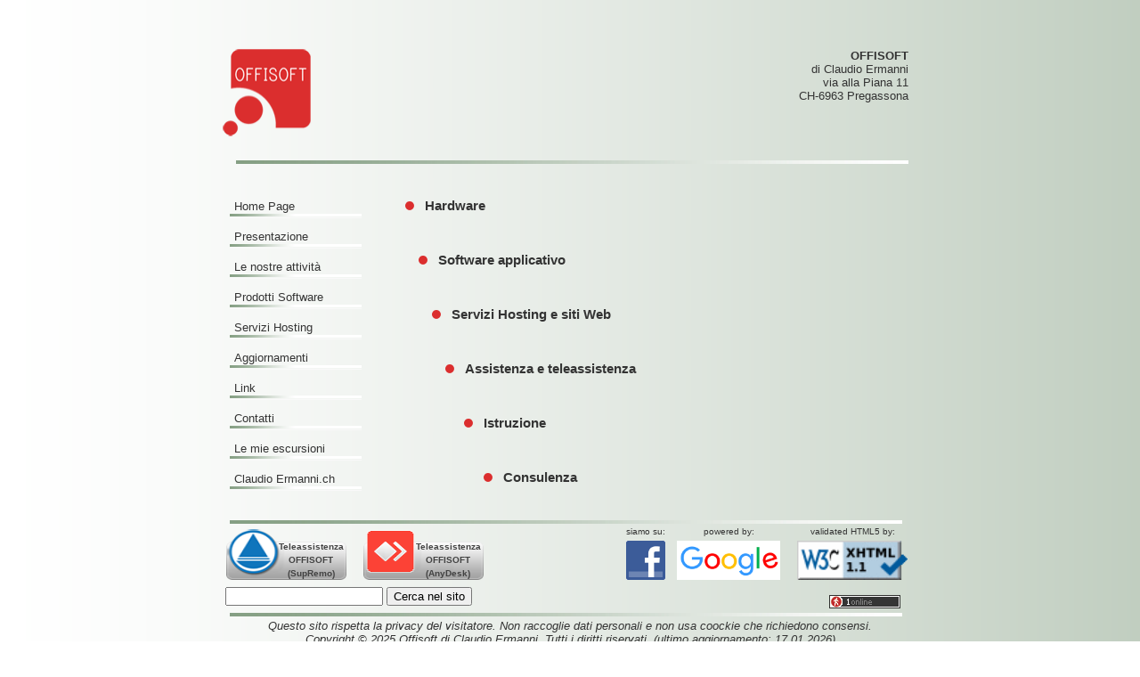

--- FILE ---
content_type: text/html
request_url: https://www.offisoft.ch/
body_size: 2645
content:
<!DOCTYPE html PUBLIC "-//W3C//DTD XHTML 1.0 Transitional//EN" "https://www.w3.org/TR/xhtml1/DTD/xhtml1-transitional.dtd">
<html dir="ltr" xmlns="https://www.w3.org/1999/xhtml">

<!-- #BeginTemplate "master.dwt" -->

<head>

<meta name="google-translate-customization" content="ae48e5e876b8b483-a96aef57df8da3a3-g6dd2fafec8184986-c"/>
<meta content="text/html; charset=utf-8" http-equiv="Content-Type"/>
<meta http-equiv="Content-Encoding" content="gzip" />
<!-- #BeginEditable "doctitle" -->
<meta name="google-site-verification" content="DqZJ9abngAUe5y8E7Q2Z_8CKINzQ718plZVxxW4bVLY" />

<!-- <link rel="canonical" href="https://offisoft.ch/" /> -->

<title>Offisoft</title>

<style type="text/css">




















.auto-style1 {
	margin-left: 40px;
}
.auto-style2 {
	margin-left: 80px;
}
.auto-style13 {
	list-style-image: url('images/pallinorosso.png');
}
</style>
<!-- #EndEditable -->
<link href="styles/style3.css" rel="stylesheet" type="text/css"/>
<style type="text/css">

.auto-style1 {
	margin-left: 15px;
	margin-right: 15px;
}
.auto-style2 {
	font-size: 10px;
	text-align: right;
}
.auto-stylesin {
	font-size: 10px;
	text-align: left;
}
.auto-styledes {
	font-size: 10px;
	text-align: right;
}
.auto-stylecen {
	font-size: 10px;
	text-align: center;
}
.auto-style10 {
	text-align: left;
}
.auto-style12 {
	text-align: center;
}
.auto-stylefin {
	font-size: 8px;
	text-align: right;
}
.auto-style13 {
	border-width: 0px;
}
.auto-styleOffisoft_1 {
	float: none;
}
</style>

<!-- #Begin GoogleAnalytics -->
<script type="text/javascript">
  (function(i,s,o,g,r,a,m){i['GoogleAnalyticsObject']=r;i[r]=i[r]||function(){
  (i[r].q=i[r].q||[]).push(arguments)},i[r].l=1*new Date();a=s.createElement(o),
  m=s.getElementsByTagName(o)[0];a.async=1;a.src=g;m.parentNode.insertBefore(a,m)
  })(window,document,'script','//www.google-analytics.com/analytics.js','ga');

  ga('create', 'UA-11341916-1', 'auto');
  ga('send', 'pageview');

</script>
<!-- #End GoogleAnalytics -->

</head>

<body>
<!-- Facebook inizio -->
<div id="fb-root"></div>
<script type="text/javascript">(function(d, s, id) {
  var js, fjs = d.getElementsByTagName(s)[0];
  if (d.getElementById(id)) {return;}
  js = d.createElement(s); js.id = id;
  js.src = "//connect.facebook.net/it_IT/all.js#xfbml=1";
  fjs.parentNode.insertBefore(js, fjs);
}(document, 'script', 'facebook-jssdk'));</script>
<!-- Facebook fine -->



<!-- Begin Container -->
<div id="container">
	<!-- Begin Masthead -->
	<div id="masthead">
		<p>
		<img alt="Offisoft di Claudio Ermanni" height="98" src="images/logoweb100.png" width="100"/><strong>OFFISOFT</strong><br/>
		di Claudio Ermanni<br/>
		via alla Piana 11<br/>
		CH-6963 Pregassona</p>
		<p>&nbsp;</p>
		<p>&nbsp;</p>
		<p>&nbsp;</p>
		<p><img alt="" src="images/lineaverde.jpg" height="4" width="755" style=" float: right"/></p>
	</div>
	<!-- End Masthead -->
	<!-- Begin Page Content -->
	<div id="page_content">
		<!-- Begin Sidebar -->
		<div id="sidebar" style="left: 0px; top: 0px">
			<ul>
				<li><a href="index.htm">Home Page</a></li>
				<li><a href="presentazione.htm">Presentazione</a></li>
				<li><a href="attivita.htm">Le nostre attività</a></li>
				<li><a href="prodotti.htm">Prodotti Software</a></li>
				<li><a href="hosting.htm">Servizi Hosting</a></li>
				<li><a href="aggiornamenti.htm">Aggiornamenti</a></li>
				<li><a href="link.htm">Link</a></li>
				<li><a href="contatti.htm">Contatti</a></li>
				<li><a href="https://claudioermanni.ch/escursioni.htm" target="_blank">Le mie escursioni</a></li>
				<li><a href="https://claudioermanni.ch" target="_blank">Claudio Ermanni.ch</a></li>
			</ul>
		</div>
		<!-- End Sidebar -->
		<!-- Begin Content -->
		<div id="content">
			<!-- #BeginEditable "content" -->
			
		
			<table class="auto-style13" style="width: 100%" >
				<tr>
					<td colspan="6">
						<ul>
							<li class="link_index"><h3><a href="attivita.htm" class="link_index">Hardware</a></h3></li>
						</ul>
					</td>
				</tr>
				<tr>
					<td>&nbsp;</td>
					<td colspan="5">
						<ul>
							<li class="link_index"><h3><a href="prodotti.htm">Software applicativo</a></h3></li>
						</ul>
					</td>
				</tr>
				<tr>
					<td>&nbsp;</td>
					<td>&nbsp;</td>
					<td colspan="4">
						<ul>
							<li class="link_index"><h3><a href="hosting.htm" class="link_index">Servizi Hosting e siti Web</a></h3></li>
						</ul>
					</td>
				</tr>
				<tr>
					<td>&nbsp;</td>
					<td>&nbsp;</td>
					<td>&nbsp;</td>
					<td colspan="3">
						<ul>
							<li class="link_index"><h3><a href="attivita.htm" class="link_index">Assistenza e teleassistenza</a></h3></li>
						</ul>
					</td>
				</tr>
				<tr>
					<td>&nbsp;</td>
					<td>&nbsp;</td>
					<td>&nbsp;</td>
					<td>&nbsp;</td>
					<td colspan="2">
						<ul>
							<li class="link_index"><h3><a href="attivita.htm" class="link_index">Istruzione</a></h3></li>
						</ul>
					</td>
				</tr>
				<tr>
					<td>&nbsp;</td>
					<td>&nbsp;</td>
					<td>&nbsp;</td>
					<td>&nbsp;</td>
					<td>&nbsp;</td>
					<td>
						<ul>
							<li class="link_index"><h3><a href="attivita.htm" class="link_index">Consulenza</a></h3></li>
						</ul>
					</td>
				</tr>
			</table>
			<!-- #EndEditable --></div>
		<!-- End Content --></div>
	<!-- End Page Content -->
	<!-- Begin Footer -->
	<div id="footer">
		<p><img alt="" src="images/lineaverde.jpg" height="4" width="755" style=" float: right" class="auto-style1"/></p>
		<table style="width: 100%; ">
			<tr>
				<td class="auto-stylecen" rowspan="3" valign="top">
					<!-- SupRemo Logo -->
					<div style="position:relative; width:135px; height:55px; left: 1px; top: 0px;">
					    <a href="files/ExeTA_SupRemo.exe">
						    <img src="images/teleassistenza_supremo.png" alt="Teleassistenza Offisoft"
						    height="60" style="width: 135px" />
						</a>
					    <a class="link_index" href="files/ExeTA_SupRemo.exe" style="text-decoration:none;">
						    <span style="position:absolute; top:15px; left:58px; display:block; 
						    cursor:pointer; color:#424242; font-size:9.5px; line-height:1.6em; 
						    font-weight:bold; text-align:center; width:74px; ">Teleassistenza OFFISOFT<br/>(SupRemo)</span>
					    </a>
					</div>
				</td>
				<td class="auto-stylecen" rowspan="3" valign="top">
					<!-- AnyDesk Logo -->
					<div style="position:relative; width:135px; height:55px; left: 1px; top: 0px;">
					    <a href="files/ExeTA_AnyDesk.exe">
						    <img src="images/teleassistenza_anydesk.png" alt="Teleassistenza Offisoft"
						    height="60" style="width: 135px" />
						</a>
					    <a class="link_index" href="files/ExeTA_AnyDesk.exe" style="text-decoration:none;">
						    <span style="position:absolute; top:15px; left:58px; display:block; 
						    cursor:pointer; color:#424242; font-size:9.5px; line-height:1.6em; 
						    font-weight:bold; text-align:center; width:74px; ">Teleassistenza OFFISOFT<br/>(AnyDesk)</span>
					    </a>
					</div>
				</td>

<!--			<td class="auto-stylecen" rowspan="3" valign="top">	-->
				<td class="auto-stylecen" rowspan="3" style="width: 135px">&ensp;</td>
					<!-- TeamViewer Logo -->
<!--
					<div style="position:relative; width:135px; height:55px; left: 1px; top: 0px;">
					    <a href="files/ExeTA_TeamViewerQS15.exe">
						    <img src="images/teleassistenza_teamviewer.png" alt="Teleassistenza Offisoft"
						    height="60" style="width: 135px" />
						</a>
					    <a class="link_index" href="files/ExeTA_TeamViewerQS15.exe" style="text-decoration:none;">
						    <span style="position:absolute; top:15px; left:58px; display:block; 
						    cursor:pointer; color:#424242; font-size:9.5px; line-height:1.6em; 
						    font-weight:bold; text-align:center; width:74px; ">Teleassistenza OFFISOFT<br/>(TeamViewer)</span>
					    </a>
					</div>
				</td>
-->
				<td class="auto-stylecen" style="height: 12px">siamo su:</td>
				<td class="auto-stylecen" style="height: 12px">powered by:</td>
				<td class="auto-stylecen" style="height: 12px">validated HTML5 by:</td>
			</tr>
			<tr class="auto-style12">
				<td class="auto-style12" valign="top">
					<a href="https://www.facebook.com/offisoft" target="_blank">
						<img alt="Facebook" style="height: 44px" src="images/f_logo.jpg" class="auto-style13"/>
					</a>
				</td>
				<td class="auto-style12" valign="top">
					<a href="https://www.google.com" target="_blank">
						<img alt="Logo Google" style="height: 44px" src="images/google.png" class="auto-style13"/>
					</a>
				</td>
				<td class="auto-style12" valign="top">
					<a href="https://validator.w3.org/" target="_blank">
						<img src="images/valid-xhtml11-blue.png" alt="Valid HTML5" style="height: 44px"/>
					</a>
					<a href="https://validator.w3.org/"></a>
				</td>
			</tr>
		</table>
		<table style="width: 98%; ">
			<tr>
				<td style="height: 20px" class="testo_centratov">
					<form action="https://www.google.com/custom" method="get" target="_blank">
					   <input type="hidden" value="offisoft.ch" name="as_sitesearch"/>
					   <input type="hidden" value="it" name="hl"/>
					   <input name="q" type="text"/>
					   <input type="submit" value="Cerca nel sito" name="cmdcerca"/>
					</form>
				</td>
				<td class="auto-style2 ; testo_centratov">
					<!-- Histats.com  START  (standard)-->
					<script type="text/javascript">document.write(unescape("%3Cscript src=%27https://s10.histats.com/js15.js%27 type=%27text/javascript%27%3E%3C/script%3E"));</script>
					<a href="https://www.histats.com" target="_blank" title="statistiche free" >
						<script  type="text/javascript" >
							try {Histats.start(1,2306715,4,1029,150,25,"00011111");
							Histats.track_hits();} catch(err){};
						</script>
					</a>
					<noscript>
						<a href="https://www.histats.com" target="_blank"><img  src="https://sstatic1.histats.com/0.gif?2306715&101" alt="statistiche free" /></a>
					</noscript>
					<!-- Histats.com  END  -->	
				</td>	
				<td class="auto-style2 ; testo_centratov">
					<!-- Inizio Codice ShinyStat -->
					<script type="text/javascript" src="https://codice.shinystat.com/cgi-bin/getcod.cgi?USER=offisoft"></script>
					<noscript>
						<a href="https://www.shinystat.com/it" target="_blank">
							<img src="https://www.shinystat.com/cgi-bin/shinystat.cgi?USER=offisoft" alt="Statistiche" />
						</a>&ensp;&ensp;&ensp;
					</noscript>
					<!-- Fine Codice ShinyStat -->
					<br/>
					<!-- whos.amung.us START -->
					<script id="_wauoxm">var _wau = _wau || []; _wau.push(["small", "azncf2kwcg", "oxm"]);</script>
					<script async src="//waust.at/s.js"></script>		
					<!-- Fine Codice whos.amung.us -->
				</td>	
			</tr>
		</table>
		<p><img alt="" src="images/lineaverde.jpg" height="4" width="755" style=" float: right" class="auto-style1"/></p>
		<table style="width: 100%;">
			<tr>
				<td class="testo_centrato ; testo_corsivo" style="height: 10px">
					Questo sito rispetta la privacy del visitatore. Non raccoglie dati personali e non usa coockie che richiedono consensi.
					<br/>
					Copyright © 2025 Offisoft di Claudio Ermanni. Tutti i diritti riservati. (ultimo aggiornamento: 17.01.2026)
				</td>
			</tr>
		</table>			
		<br/><br/>
	</div>
	<!-- End Footer -->
	</div>
<!-- End Container -->
</body>
<!-- #EndTemplate -->
</html>


--- FILE ---
content_type: text/css
request_url: https://www.offisoft.ch/styles/style3.css
body_size: 861
content:
@import url("layout.css");
body {
	font-family:  Arial, "Trebuchet MS",Helvetica, sans-serif;
	font-size: 0.8em;
	color: #333333;
	background-image: url('../images/sfumaturad.png');
}
#container {
//	width: 680px;
	width: 780px;
	margin: 50px auto;
}
#masthead {
	text-align: right; 
//	width: 680px;
	width: 780px;
	overflow: auto;
}
#sidebar {
	float: left;
	width: 164px;
	position: relative;
	clear: both;
	display: inline;
}
#content {
	float: left;
//	width: 486px;
	width: 586px;
	padding: 15px;
	overflow: auto;
	margin: 0px;
	position: relative;
}
#content img {
	display: block;
}
#footer {
	clear: both;
//	width: 680px;
	width: 780px;
	padding: 0;
	overflow: auto;
	margin-top: 0px;
}
#masthead img {
	float: left;
}
#masthead p {
	text-align: right;
	margin: 0;
	margin-top: 5px;
	margin-right: 10px;
	padding: 0;
}
/* Stili per la struttura */
#sidebar ul {
	list-style-type: none;
	width: 100%;
	display: block;
	margin: 0;
	margin-top:35px;
	padding: 0;
}
#sidebar li {
	display: block;
	background-image: url('../images/pulsantenormales.png');
	margin: 8px;
}
#sidebar a {
	text-decoration: none;
	display: block;
	padding: 5px;
	border-bottom: 1px solid #f9f9f9;
	color: #333;
}
#sidebar a:hover {
	font-weight: bold;
	text-decoration: none;
	color:#006600 ;
	border-bottom: 1px solid #f9f9f9;
	background-color: #f9f9f9;
}
/* Stili per il piè di pagina */
#footer p {
	font-size: 0.9em;
	text-align: center;
	margin: 0px;
	padding: 2px;
}
#footer a {
	color: #333;
	text-decoration: underline;
}
#footer a:hover {
	color: #333;
	text-decoration: none;
}
a {
	text-decoration: underline;
	color: #333;
}
a:hover {
	text-decoration: underline;
	color:#006600 ;
}
.style_bold {
	font-weight: bold;
}
.style_italic {
	font-style: italic;
}

/* ----------------------------------------------------------------------------------------------------------------------------- */

/* Collegamenti (testi) */
.link_index a {
	text-decoration: none;
	display: block;
	padding: 5px;
	color: #333333;
}
.link_index a:hover {
	text-decoration: none;
	color: #FF0000;
	background-color: #F9F9F9;
}
.link_txt{
	text-decoration: none;
}
.link_txt:hover {
	color: #FF0000;
	background-color: #F9F9F9;
	text-decoration: none;
}
.link_image:hover {
	background: #FF0000;
}
.link_freccia_txt:hover {
	color: #FF0000;
	background-color: #999999;
	text-decoration: none;
}
.link_freccia_image:hover {
	background: #FF0000;
//	background-color: #999999;
	background-color: #F9F9F9;
//	background: #8EA083;
}
.link_smobile {
	text-decoration: none;
	font-size: 0.9em;
	font-style: italic;
}
.link_smobile:hover {
	color: #FF0000;
	background-color: #999999;
	text-decoration: none;
}
.link_pumalumin {
	text-decoration: none;
}
.link_pumalumin:hover {
	color: #FF0000;
	background-color: #999999;
	text-decoration: none;
}
.link_relive {
	text-decoration: none;
}
.link_relive:hover {
	color: #FF0000;
	background-color: #999999;
	text-decoration: none;
}
.link_drone {
	text-decoration: underline;
}
.link_drone:hover {
	color: #FF0000;
	background-color: #999999;
	text-decoration: none;
}
.link_wikiloc {
	text-decoration: none;
}
.link_wikiloc:hover {
	background-color: #999999;
	text-decoration: none;
}
.nolink_smobile {
	font-size: 0.9em;
	font-style: italic;
}

.nolink_relive {
	font-size: 1.0em;
}


/* Dimensioni testo fisse */
.dim_08 {
	font-size: 0.8em;
}
.dim_09 {
	font-size: 0.9em;
}
.dim_10 {
	font-size: 1.0em;
}
.dim_11 {
	font-size: 1.1em;
}


/* Testi grassetto e corsivo */
.testo_corsivo{
	font-style: italic;
}
.testo_grassetto{
	font-weight: 900;
}
.testo_sottolineato{
	text-decoration: underline;
}


/* Testi allineamento */
.testo_sinistra{
	text-align:left;
}
.testo_centrato{
	text-align:center;
}
.testo_destra{
	text-align:right;
}
.testo_centratov{
 	vertical-align: middle;
 }
.testo_alto{
 	vertical-align: top;
 }
.testo_basso{
 	vertical-align: bottom;
 }


/* ---------------------------------------------------------------------------------------------- */
/* ***** TEST ***** FONDI */
/* ---------------------------------------------------------------------------------------------- */
.test0{
	background-color: cyan; 
}
.test1{
	background-color:coral;
}
.test2{
	background-color:chartreuse;
}
.test3{
	background-color:yellow;
}
.test4{
	background-color:lightpink;
}
.test5{
	background-color:peru;
}
.test6{
	background-color:violet;
}

.testb0{
	background-color:cyan; 
	border:thin black solid;
}
.testb1{
	background-color:coral;
	border:thin black solid;
}
.testb2{
	background-color:chartreuse;
	border:thin black solid;
}
.testb3{
	background-color:yellow;
	border:thin black solid;
}
.testb4{
	background-color:lightpink;
	border:thin black solid;
}
.testb5{
	background-color:peru;
	border:thin black solid;
}
.testb6{
	background-color:violet;
	border:thin black solid;
}



--- FILE ---
content_type: text/css
request_url: https://www.offisoft.ch/styles/layout.css
body_size: -173
content:
body {
	margin: 0;
	padding: 0;
	border: 0;
}
#container {
	margin: 0;
	padding: 0;
	border: 0;
}
#masthead {
	margin: 0;
	padding: 0;
	border: 0;
}
#sidebar {
	margin: 0;
	padding: 0;
	border: 0;
}
#content {
	margin: 0;
	padding: 0;
	border: 0;
	color: #333333;
}
#footer {
	margin: 0;
	padding: 0;
	border: 0;
}
.float_right {
	float:right;
}

--- FILE ---
content_type: application/javascript
request_url: https://t.dtscout.com/pv/?_a=v&_h=offisoft.ch&_ss=20k0se51o6&_pv=1&_ls=0&_u1=1&_u3=1&_cc=us&_pl=d&_cbid=6ksq&_cb=_dtspv.c
body_size: -282
content:
try{_dtspv.c({"b":"chrome@131"},'6ksq');}catch(e){}

--- FILE ---
content_type: text/javascript;charset=UTF-8
request_url: https://whos.amung.us/pingjs/?k=azncf2kwcg&t=Offisoft&c=s&x=https%3A%2F%2Fwww.offisoft.ch%2F&y=&a=0&d=1.798&v=27&r=7282
body_size: -49
content:
WAU_r_s('1','azncf2kwcg',0);